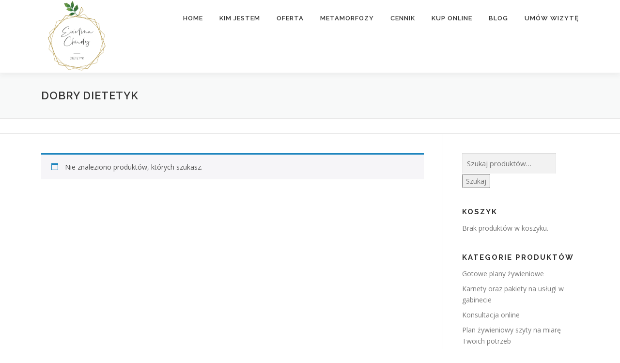

--- FILE ---
content_type: text/html
request_url: https://ewelinachudy.pl/tag-produktu/dobry-dietetyk/
body_size: 10738
content:
<!DOCTYPE html>
<html lang="pl-PL">
<head>
<meta charset="UTF-8">
<meta name="viewport" content="width=device-width, initial-scale=1">
<link rel="profile" href="http://gmpg.org/xfn/11">
<meta name='robots' content='index, follow, max-image-preview:large, max-snippet:-1, max-video-preview:-1' />

	<!-- This site is optimized with the Yoast SEO plugin v24.2 - https://yoast.com/wordpress/plugins/seo/ -->
	<title>dobry dietetyk - Dietetyk Ewelina Chudy - Szczecin</title>
	<link rel="canonical" href="https://ewelinachudy.pl/tag-produktu/dobry-dietetyk/" />
	<meta property="og:locale" content="pl_PL" />
	<meta property="og:type" content="article" />
	<meta property="og:title" content="dobry dietetyk - Dietetyk Ewelina Chudy - Szczecin" />
	<meta property="og:url" content="https://ewelinachudy.pl/tag-produktu/dobry-dietetyk/" />
	<meta property="og:site_name" content="Dietetyk Ewelina Chudy - Szczecin" />
	<meta name="twitter:card" content="summary_large_image" />
	<script type="application/ld+json" class="yoast-schema-graph">{"@context":"https://schema.org","@graph":[{"@type":"CollectionPage","@id":"https://ewelinachudy.pl/tag-produktu/dobry-dietetyk/","url":"https://ewelinachudy.pl/tag-produktu/dobry-dietetyk/","name":"dobry dietetyk - Dietetyk Ewelina Chudy - Szczecin","isPartOf":{"@id":"https://ewelinachudy.pl/#website"},"breadcrumb":{"@id":"https://ewelinachudy.pl/tag-produktu/dobry-dietetyk/#breadcrumb"},"inLanguage":"pl-PL"},{"@type":"BreadcrumbList","@id":"https://ewelinachudy.pl/tag-produktu/dobry-dietetyk/#breadcrumb","itemListElement":[{"@type":"ListItem","position":1,"name":"Strona główna","item":"https://ewelinachudy.pl/"},{"@type":"ListItem","position":2,"name":"dobry dietetyk"}]},{"@type":"WebSite","@id":"https://ewelinachudy.pl/#website","url":"https://ewelinachudy.pl/","name":"Dietetyk Ewelina Chudy - Szczecin","description":"Indywidualne plany żywieniowe","publisher":{"@id":"https://ewelinachudy.pl/#organization"},"potentialAction":[{"@type":"SearchAction","target":{"@type":"EntryPoint","urlTemplate":"https://ewelinachudy.pl/?s={search_term_string}"},"query-input":{"@type":"PropertyValueSpecification","valueRequired":true,"valueName":"search_term_string"}}],"inLanguage":"pl-PL"},{"@type":"Organization","@id":"https://ewelinachudy.pl/#organization","name":"Dietetyk Ewelina Chudy - Szczecin","url":"https://ewelinachudy.pl/","logo":{"@type":"ImageObject","inLanguage":"pl-PL","@id":"https://ewelinachudy.pl/#/schema/logo/image/","url":"https://ewelinachudy.pl/wp-content/uploads/2020/07/ewelina-chudy-dietetyk-szczecin-plany-zywieniowe.png","contentUrl":"https://ewelinachudy.pl/wp-content/uploads/2020/07/ewelina-chudy-dietetyk-szczecin-plany-zywieniowe.png","width":373,"height":378,"caption":"Dietetyk Ewelina Chudy - Szczecin"},"image":{"@id":"https://ewelinachudy.pl/#/schema/logo/image/"}}]}</script>
	<!-- / Yoast SEO plugin. -->


<link rel='dns-prefetch' href='//www.googletagmanager.com' />
<link rel='dns-prefetch' href='//fonts.googleapis.com' />
<link rel="alternate" type="application/rss+xml" title="Dietetyk Ewelina Chudy - Szczecin &raquo; Kanał z wpisami" href="https://ewelinachudy.pl/feed/" />
<link rel="alternate" type="application/rss+xml" title="Dietetyk Ewelina Chudy - Szczecin &raquo; Kanał z komentarzami" href="https://ewelinachudy.pl/comments/feed/" />
<link rel="alternate" type="application/rss+xml" title="Kanał Dietetyk Ewelina Chudy - Szczecin &raquo; dobry dietetyk Tag" href="https://ewelinachudy.pl/tag-produktu/dobry-dietetyk/feed/" />
<script type="text/javascript">
/* <![CDATA[ */
window._wpemojiSettings = {"baseUrl":"https:\/\/s.w.org\/images\/core\/emoji\/15.0.3\/72x72\/","ext":".png","svgUrl":"https:\/\/s.w.org\/images\/core\/emoji\/15.0.3\/svg\/","svgExt":".svg","source":{"concatemoji":"https:\/\/ewelinachudy.pl\/wp-includes\/js\/wp-emoji-release.min.js?ver=215828204dbb3a42bb688b6d8f5959ae"}};
/*! This file is auto-generated */
!function(i,n){var o,s,e;function c(e){try{var t={supportTests:e,timestamp:(new Date).valueOf()};sessionStorage.setItem(o,JSON.stringify(t))}catch(e){}}function p(e,t,n){e.clearRect(0,0,e.canvas.width,e.canvas.height),e.fillText(t,0,0);var t=new Uint32Array(e.getImageData(0,0,e.canvas.width,e.canvas.height).data),r=(e.clearRect(0,0,e.canvas.width,e.canvas.height),e.fillText(n,0,0),new Uint32Array(e.getImageData(0,0,e.canvas.width,e.canvas.height).data));return t.every(function(e,t){return e===r[t]})}function u(e,t,n){switch(t){case"flag":return n(e,"\ud83c\udff3\ufe0f\u200d\u26a7\ufe0f","\ud83c\udff3\ufe0f\u200b\u26a7\ufe0f")?!1:!n(e,"\ud83c\uddfa\ud83c\uddf3","\ud83c\uddfa\u200b\ud83c\uddf3")&&!n(e,"\ud83c\udff4\udb40\udc67\udb40\udc62\udb40\udc65\udb40\udc6e\udb40\udc67\udb40\udc7f","\ud83c\udff4\u200b\udb40\udc67\u200b\udb40\udc62\u200b\udb40\udc65\u200b\udb40\udc6e\u200b\udb40\udc67\u200b\udb40\udc7f");case"emoji":return!n(e,"\ud83d\udc26\u200d\u2b1b","\ud83d\udc26\u200b\u2b1b")}return!1}function f(e,t,n){var r="undefined"!=typeof WorkerGlobalScope&&self instanceof WorkerGlobalScope?new OffscreenCanvas(300,150):i.createElement("canvas"),a=r.getContext("2d",{willReadFrequently:!0}),o=(a.textBaseline="top",a.font="600 32px Arial",{});return e.forEach(function(e){o[e]=t(a,e,n)}),o}function t(e){var t=i.createElement("script");t.src=e,t.defer=!0,i.head.appendChild(t)}"undefined"!=typeof Promise&&(o="wpEmojiSettingsSupports",s=["flag","emoji"],n.supports={everything:!0,everythingExceptFlag:!0},e=new Promise(function(e){i.addEventListener("DOMContentLoaded",e,{once:!0})}),new Promise(function(t){var n=function(){try{var e=JSON.parse(sessionStorage.getItem(o));if("object"==typeof e&&"number"==typeof e.timestamp&&(new Date).valueOf()<e.timestamp+604800&&"object"==typeof e.supportTests)return e.supportTests}catch(e){}return null}();if(!n){if("undefined"!=typeof Worker&&"undefined"!=typeof OffscreenCanvas&&"undefined"!=typeof URL&&URL.createObjectURL&&"undefined"!=typeof Blob)try{var e="postMessage("+f.toString()+"("+[JSON.stringify(s),u.toString(),p.toString()].join(",")+"));",r=new Blob([e],{type:"text/javascript"}),a=new Worker(URL.createObjectURL(r),{name:"wpTestEmojiSupports"});return void(a.onmessage=function(e){c(n=e.data),a.terminate(),t(n)})}catch(e){}c(n=f(s,u,p))}t(n)}).then(function(e){for(var t in e)n.supports[t]=e[t],n.supports.everything=n.supports.everything&&n.supports[t],"flag"!==t&&(n.supports.everythingExceptFlag=n.supports.everythingExceptFlag&&n.supports[t]);n.supports.everythingExceptFlag=n.supports.everythingExceptFlag&&!n.supports.flag,n.DOMReady=!1,n.readyCallback=function(){n.DOMReady=!0}}).then(function(){return e}).then(function(){var e;n.supports.everything||(n.readyCallback(),(e=n.source||{}).concatemoji?t(e.concatemoji):e.wpemoji&&e.twemoji&&(t(e.twemoji),t(e.wpemoji)))}))}((window,document),window._wpemojiSettings);
/* ]]> */
</script>
<style id='wp-emoji-styles-inline-css' type='text/css'>

	img.wp-smiley, img.emoji {
		display: inline !important;
		border: none !important;
		box-shadow: none !important;
		height: 1em !important;
		width: 1em !important;
		margin: 0 0.07em !important;
		vertical-align: -0.1em !important;
		background: none !important;
		padding: 0 !important;
	}
</style>
<link rel='stylesheet' id='wp-block-library-css' href='https://ewelinachudy.pl/wp-includes/css/dist/block-library/style.min.css?ver=215828204dbb3a42bb688b6d8f5959ae' type='text/css' media='all' />
<style id='classic-theme-styles-inline-css' type='text/css'>
/*! This file is auto-generated */
.wp-block-button__link{color:#fff;background-color:#32373c;border-radius:9999px;box-shadow:none;text-decoration:none;padding:calc(.667em + 2px) calc(1.333em + 2px);font-size:1.125em}.wp-block-file__button{background:#32373c;color:#fff;text-decoration:none}
</style>
<style id='global-styles-inline-css' type='text/css'>
:root{--wp--preset--aspect-ratio--square: 1;--wp--preset--aspect-ratio--4-3: 4/3;--wp--preset--aspect-ratio--3-4: 3/4;--wp--preset--aspect-ratio--3-2: 3/2;--wp--preset--aspect-ratio--2-3: 2/3;--wp--preset--aspect-ratio--16-9: 16/9;--wp--preset--aspect-ratio--9-16: 9/16;--wp--preset--color--black: #000000;--wp--preset--color--cyan-bluish-gray: #abb8c3;--wp--preset--color--white: #ffffff;--wp--preset--color--pale-pink: #f78da7;--wp--preset--color--vivid-red: #cf2e2e;--wp--preset--color--luminous-vivid-orange: #ff6900;--wp--preset--color--luminous-vivid-amber: #fcb900;--wp--preset--color--light-green-cyan: #7bdcb5;--wp--preset--color--vivid-green-cyan: #00d084;--wp--preset--color--pale-cyan-blue: #8ed1fc;--wp--preset--color--vivid-cyan-blue: #0693e3;--wp--preset--color--vivid-purple: #9b51e0;--wp--preset--gradient--vivid-cyan-blue-to-vivid-purple: linear-gradient(135deg,rgba(6,147,227,1) 0%,rgb(155,81,224) 100%);--wp--preset--gradient--light-green-cyan-to-vivid-green-cyan: linear-gradient(135deg,rgb(122,220,180) 0%,rgb(0,208,130) 100%);--wp--preset--gradient--luminous-vivid-amber-to-luminous-vivid-orange: linear-gradient(135deg,rgba(252,185,0,1) 0%,rgba(255,105,0,1) 100%);--wp--preset--gradient--luminous-vivid-orange-to-vivid-red: linear-gradient(135deg,rgba(255,105,0,1) 0%,rgb(207,46,46) 100%);--wp--preset--gradient--very-light-gray-to-cyan-bluish-gray: linear-gradient(135deg,rgb(238,238,238) 0%,rgb(169,184,195) 100%);--wp--preset--gradient--cool-to-warm-spectrum: linear-gradient(135deg,rgb(74,234,220) 0%,rgb(151,120,209) 20%,rgb(207,42,186) 40%,rgb(238,44,130) 60%,rgb(251,105,98) 80%,rgb(254,248,76) 100%);--wp--preset--gradient--blush-light-purple: linear-gradient(135deg,rgb(255,206,236) 0%,rgb(152,150,240) 100%);--wp--preset--gradient--blush-bordeaux: linear-gradient(135deg,rgb(254,205,165) 0%,rgb(254,45,45) 50%,rgb(107,0,62) 100%);--wp--preset--gradient--luminous-dusk: linear-gradient(135deg,rgb(255,203,112) 0%,rgb(199,81,192) 50%,rgb(65,88,208) 100%);--wp--preset--gradient--pale-ocean: linear-gradient(135deg,rgb(255,245,203) 0%,rgb(182,227,212) 50%,rgb(51,167,181) 100%);--wp--preset--gradient--electric-grass: linear-gradient(135deg,rgb(202,248,128) 0%,rgb(113,206,126) 100%);--wp--preset--gradient--midnight: linear-gradient(135deg,rgb(2,3,129) 0%,rgb(40,116,252) 100%);--wp--preset--font-size--small: 13px;--wp--preset--font-size--medium: 20px;--wp--preset--font-size--large: 36px;--wp--preset--font-size--x-large: 42px;--wp--preset--font-family--inter: "Inter", sans-serif;--wp--preset--font-family--cardo: Cardo;--wp--preset--spacing--20: 0.44rem;--wp--preset--spacing--30: 0.67rem;--wp--preset--spacing--40: 1rem;--wp--preset--spacing--50: 1.5rem;--wp--preset--spacing--60: 2.25rem;--wp--preset--spacing--70: 3.38rem;--wp--preset--spacing--80: 5.06rem;--wp--preset--shadow--natural: 6px 6px 9px rgba(0, 0, 0, 0.2);--wp--preset--shadow--deep: 12px 12px 50px rgba(0, 0, 0, 0.4);--wp--preset--shadow--sharp: 6px 6px 0px rgba(0, 0, 0, 0.2);--wp--preset--shadow--outlined: 6px 6px 0px -3px rgba(255, 255, 255, 1), 6px 6px rgba(0, 0, 0, 1);--wp--preset--shadow--crisp: 6px 6px 0px rgba(0, 0, 0, 1);}:where(.is-layout-flex){gap: 0.5em;}:where(.is-layout-grid){gap: 0.5em;}body .is-layout-flex{display: flex;}.is-layout-flex{flex-wrap: wrap;align-items: center;}.is-layout-flex > :is(*, div){margin: 0;}body .is-layout-grid{display: grid;}.is-layout-grid > :is(*, div){margin: 0;}:where(.wp-block-columns.is-layout-flex){gap: 2em;}:where(.wp-block-columns.is-layout-grid){gap: 2em;}:where(.wp-block-post-template.is-layout-flex){gap: 1.25em;}:where(.wp-block-post-template.is-layout-grid){gap: 1.25em;}.has-black-color{color: var(--wp--preset--color--black) !important;}.has-cyan-bluish-gray-color{color: var(--wp--preset--color--cyan-bluish-gray) !important;}.has-white-color{color: var(--wp--preset--color--white) !important;}.has-pale-pink-color{color: var(--wp--preset--color--pale-pink) !important;}.has-vivid-red-color{color: var(--wp--preset--color--vivid-red) !important;}.has-luminous-vivid-orange-color{color: var(--wp--preset--color--luminous-vivid-orange) !important;}.has-luminous-vivid-amber-color{color: var(--wp--preset--color--luminous-vivid-amber) !important;}.has-light-green-cyan-color{color: var(--wp--preset--color--light-green-cyan) !important;}.has-vivid-green-cyan-color{color: var(--wp--preset--color--vivid-green-cyan) !important;}.has-pale-cyan-blue-color{color: var(--wp--preset--color--pale-cyan-blue) !important;}.has-vivid-cyan-blue-color{color: var(--wp--preset--color--vivid-cyan-blue) !important;}.has-vivid-purple-color{color: var(--wp--preset--color--vivid-purple) !important;}.has-black-background-color{background-color: var(--wp--preset--color--black) !important;}.has-cyan-bluish-gray-background-color{background-color: var(--wp--preset--color--cyan-bluish-gray) !important;}.has-white-background-color{background-color: var(--wp--preset--color--white) !important;}.has-pale-pink-background-color{background-color: var(--wp--preset--color--pale-pink) !important;}.has-vivid-red-background-color{background-color: var(--wp--preset--color--vivid-red) !important;}.has-luminous-vivid-orange-background-color{background-color: var(--wp--preset--color--luminous-vivid-orange) !important;}.has-luminous-vivid-amber-background-color{background-color: var(--wp--preset--color--luminous-vivid-amber) !important;}.has-light-green-cyan-background-color{background-color: var(--wp--preset--color--light-green-cyan) !important;}.has-vivid-green-cyan-background-color{background-color: var(--wp--preset--color--vivid-green-cyan) !important;}.has-pale-cyan-blue-background-color{background-color: var(--wp--preset--color--pale-cyan-blue) !important;}.has-vivid-cyan-blue-background-color{background-color: var(--wp--preset--color--vivid-cyan-blue) !important;}.has-vivid-purple-background-color{background-color: var(--wp--preset--color--vivid-purple) !important;}.has-black-border-color{border-color: var(--wp--preset--color--black) !important;}.has-cyan-bluish-gray-border-color{border-color: var(--wp--preset--color--cyan-bluish-gray) !important;}.has-white-border-color{border-color: var(--wp--preset--color--white) !important;}.has-pale-pink-border-color{border-color: var(--wp--preset--color--pale-pink) !important;}.has-vivid-red-border-color{border-color: var(--wp--preset--color--vivid-red) !important;}.has-luminous-vivid-orange-border-color{border-color: var(--wp--preset--color--luminous-vivid-orange) !important;}.has-luminous-vivid-amber-border-color{border-color: var(--wp--preset--color--luminous-vivid-amber) !important;}.has-light-green-cyan-border-color{border-color: var(--wp--preset--color--light-green-cyan) !important;}.has-vivid-green-cyan-border-color{border-color: var(--wp--preset--color--vivid-green-cyan) !important;}.has-pale-cyan-blue-border-color{border-color: var(--wp--preset--color--pale-cyan-blue) !important;}.has-vivid-cyan-blue-border-color{border-color: var(--wp--preset--color--vivid-cyan-blue) !important;}.has-vivid-purple-border-color{border-color: var(--wp--preset--color--vivid-purple) !important;}.has-vivid-cyan-blue-to-vivid-purple-gradient-background{background: var(--wp--preset--gradient--vivid-cyan-blue-to-vivid-purple) !important;}.has-light-green-cyan-to-vivid-green-cyan-gradient-background{background: var(--wp--preset--gradient--light-green-cyan-to-vivid-green-cyan) !important;}.has-luminous-vivid-amber-to-luminous-vivid-orange-gradient-background{background: var(--wp--preset--gradient--luminous-vivid-amber-to-luminous-vivid-orange) !important;}.has-luminous-vivid-orange-to-vivid-red-gradient-background{background: var(--wp--preset--gradient--luminous-vivid-orange-to-vivid-red) !important;}.has-very-light-gray-to-cyan-bluish-gray-gradient-background{background: var(--wp--preset--gradient--very-light-gray-to-cyan-bluish-gray) !important;}.has-cool-to-warm-spectrum-gradient-background{background: var(--wp--preset--gradient--cool-to-warm-spectrum) !important;}.has-blush-light-purple-gradient-background{background: var(--wp--preset--gradient--blush-light-purple) !important;}.has-blush-bordeaux-gradient-background{background: var(--wp--preset--gradient--blush-bordeaux) !important;}.has-luminous-dusk-gradient-background{background: var(--wp--preset--gradient--luminous-dusk) !important;}.has-pale-ocean-gradient-background{background: var(--wp--preset--gradient--pale-ocean) !important;}.has-electric-grass-gradient-background{background: var(--wp--preset--gradient--electric-grass) !important;}.has-midnight-gradient-background{background: var(--wp--preset--gradient--midnight) !important;}.has-small-font-size{font-size: var(--wp--preset--font-size--small) !important;}.has-medium-font-size{font-size: var(--wp--preset--font-size--medium) !important;}.has-large-font-size{font-size: var(--wp--preset--font-size--large) !important;}.has-x-large-font-size{font-size: var(--wp--preset--font-size--x-large) !important;}
:where(.wp-block-post-template.is-layout-flex){gap: 1.25em;}:where(.wp-block-post-template.is-layout-grid){gap: 1.25em;}
:where(.wp-block-columns.is-layout-flex){gap: 2em;}:where(.wp-block-columns.is-layout-grid){gap: 2em;}
:root :where(.wp-block-pullquote){font-size: 1.5em;line-height: 1.6;}
</style>
<link rel='stylesheet' id='contact-form-7-css' href='https://ewelinachudy.pl/wp-content/plugins/contact-form-7/includes/css/styles.css?ver=5.5.6' type='text/css' media='all' />
<link rel='stylesheet' id='woocommerce-layout-css' href='https://ewelinachudy.pl/wp-content/plugins/woocommerce/assets/css/woocommerce-layout.css?ver=9.5.2' type='text/css' media='all' />
<link rel='stylesheet' id='woocommerce-smallscreen-css' href='https://ewelinachudy.pl/wp-content/plugins/woocommerce/assets/css/woocommerce-smallscreen.css?ver=9.5.2' type='text/css' media='only screen and (max-width: 768px)' />
<link rel='stylesheet' id='woocommerce-general-css' href='https://ewelinachudy.pl/wp-content/plugins/woocommerce/assets/css/woocommerce.css?ver=9.5.2' type='text/css' media='all' />
<style id='woocommerce-inline-inline-css' type='text/css'>
.woocommerce form .form-row .required { visibility: visible; }
</style>
<link rel='stylesheet' id='wc-gateway-ppec-frontend-css' href='https://ewelinachudy.pl/wp-content/plugins/woocommerce-gateway-paypal-express-checkout/assets/css/wc-gateway-ppec-frontend.css?ver=2.1.3' type='text/css' media='all' />
<link rel='stylesheet' id='onepress-fonts-css' href='https://fonts.googleapis.com/css?family=Raleway%3A400%2C500%2C600%2C700%2C300%2C100%2C800%2C900%7COpen+Sans%3A400%2C300%2C300italic%2C400italic%2C600%2C600italic%2C700%2C700italic&#038;subset=latin%2Clatin-ext&#038;ver=2.2.8' type='text/css' media='all' />
<link rel='stylesheet' id='onepress-animate-css' href='https://ewelinachudy.pl/wp-content/themes/onepress/assets/css/animate.min.css?ver=2.2.8' type='text/css' media='all' />
<link rel='stylesheet' id='onepress-fa-css' href='https://ewelinachudy.pl/wp-content/themes/onepress/assets/css/font-awesome.min.css?ver=4.7.0' type='text/css' media='all' />
<link rel='stylesheet' id='onepress-bootstrap-css' href='https://ewelinachudy.pl/wp-content/themes/onepress/assets/css/bootstrap.min.css?ver=2.2.8' type='text/css' media='all' />
<link rel='stylesheet' id='onepress-style-css' href='https://ewelinachudy.pl/wp-content/themes/onepress/style.css?ver=215828204dbb3a42bb688b6d8f5959ae' type='text/css' media='all' />
<style id='onepress-style-inline-css' type='text/css'>
.site-logo-div img{height:150px;width:auto}#main .video-section section.hero-slideshow-wrapper{background:transparent}.hero-slideshow-wrapper:after{position:absolute;top:0px;left:0px;width:100%;height:100%;background-color:rgba(0,0,0,0.3);display:block;content:""}.body-desktop .parallax-hero .hero-slideshow-wrapper:after{display:none!important}#parallax-hero>.parallax-bg::before{background-color:rgba(0,0,0,0.3);opacity:1}.body-desktop .parallax-hero .hero-slideshow-wrapper:after{display:none!important}a,.screen-reader-text:hover,.screen-reader-text:active,.screen-reader-text:focus,.header-social a,.onepress-menu a:hover,.onepress-menu ul li a:hover,.onepress-menu li.onepress-current-item>a,.onepress-menu ul li.current-menu-item>a,.onepress-menu>li a.menu-actived,.onepress-menu.onepress-menu-mobile li.onepress-current-item>a,.site-footer a,.site-footer .footer-social a:hover,.site-footer .btt a:hover,.highlight,#comments .comment .comment-wrapper .comment-meta .comment-time:hover,#comments .comment .comment-wrapper .comment-meta .comment-reply-link:hover,#comments .comment .comment-wrapper .comment-meta .comment-edit-link:hover,.btn-theme-primary-outline,.sidebar .widget a:hover,.section-services .service-item .service-image i,.counter_item .counter__number,.team-member .member-thumb .member-profile a:hover,.icon-background-default{color:#386d3d}input[type="reset"],input[type="submit"],input[type="submit"],input[type="reset"]:hover,input[type="submit"]:hover,input[type="submit"]:hover .nav-links a:hover,.btn-theme-primary,.btn-theme-primary-outline:hover,.section-testimonials .card-theme-primary,.woocommerce #respond input#submit,.woocommerce a.button,.woocommerce button.button,.woocommerce input.button,.woocommerce button.button.alt,.pirate-forms-submit-button,.pirate-forms-submit-button:hover,input[type="reset"],input[type="submit"],input[type="submit"],.pirate-forms-submit-button,.contact-form div.wpforms-container-full .wpforms-form .wpforms-submit,.contact-form div.wpforms-container-full .wpforms-form .wpforms-submit:hover,.nav-links a:hover,.nav-links a.current,.nav-links .page-numbers:hover,.nav-links .page-numbers.current{background:#386d3d}.btn-theme-primary-outline,.btn-theme-primary-outline:hover,.pricing__item:hover,.section-testimonials .card-theme-primary,.entry-content blockquote{border-color:#386d3d}.woocommerce #respond input#submit.alt,.woocommerce a.button.alt,.woocommerce button.button.alt,.woocommerce input.button.alt{background-color:#386d3d}.woocommerce #respond input#submit.alt:hover,.woocommerce a.button.alt:hover,.woocommerce button.button.alt:hover,.woocommerce input.button.alt:hover{background-color:#386d3d}.feature-item:hover .icon-background-default{color:#174c33}.site-footer{background-color:#3f4e44}.site-footer .footer-connect .follow-heading,.site-footer .footer-social a{color:#caaf60}#footer-widgets{color:#3f4e44;background-color:#bc983a}#footer-widgets .sidebar .widget a{color:#3f4e44}#footer-widgets .sidebar .widget a:hover{color:#3f4e44}.gallery-carousel .g-item{padding:0px 10px}.gallery-carousel{margin-left:-10px;margin-right:-10px}.gallery-grid .g-item,.gallery-masonry .g-item .inner{padding:10px}.gallery-grid,.gallery-masonry{margin:-10px}
</style>
<link rel='stylesheet' id='payu-gateway-css' href='https://ewelinachudy.pl/wp-content/plugins/woo-payu-payment-gateway/assets/css/payu-gateway.css?ver=2.6.1' type='text/css' media='all' />
<script type="text/javascript" src="https://ewelinachudy.pl/wp-includes/js/jquery/jquery.min.js?ver=3.7.1" id="jquery-core-js"></script>
<script type="text/javascript" src="https://ewelinachudy.pl/wp-includes/js/jquery/jquery-migrate.min.js?ver=3.4.1" id="jquery-migrate-js"></script>
<script type="text/javascript" src="https://ewelinachudy.pl/wp-content/plugins/woocommerce/assets/js/jquery-blockui/jquery.blockUI.min.js?ver=2.7.0-wc.9.5.2" id="jquery-blockui-js" defer="defer" data-wp-strategy="defer"></script>
<script type="text/javascript" id="wc-add-to-cart-js-extra">
/* <![CDATA[ */
var wc_add_to_cart_params = {"ajax_url":"\/wp-admin\/admin-ajax.php","wc_ajax_url":"\/?wc-ajax=%%endpoint%%","i18n_view_cart":"Zobacz koszyk","cart_url":"https:\/\/ewelinachudy.pl\/koszyk\/","is_cart":"","cart_redirect_after_add":"no"};
/* ]]> */
</script>
<script type="text/javascript" src="https://ewelinachudy.pl/wp-content/plugins/woocommerce/assets/js/frontend/add-to-cart.min.js?ver=9.5.2" id="wc-add-to-cart-js" defer="defer" data-wp-strategy="defer"></script>
<script type="text/javascript" src="https://ewelinachudy.pl/wp-content/plugins/woocommerce/assets/js/js-cookie/js.cookie.min.js?ver=2.1.4-wc.9.5.2" id="js-cookie-js" defer="defer" data-wp-strategy="defer"></script>
<script type="text/javascript" id="woocommerce-js-extra">
/* <![CDATA[ */
var woocommerce_params = {"ajax_url":"\/wp-admin\/admin-ajax.php","wc_ajax_url":"\/?wc-ajax=%%endpoint%%"};
/* ]]> */
</script>
<script type="text/javascript" src="https://ewelinachudy.pl/wp-content/plugins/woocommerce/assets/js/frontend/woocommerce.min.js?ver=9.5.2" id="woocommerce-js" defer="defer" data-wp-strategy="defer"></script>

<!-- Google tag (gtag.js) snippet added by Site Kit -->

<!-- Google Analytics snippet added by Site Kit -->
<script type="text/javascript" src="https://www.googletagmanager.com/gtag/js?id=G-5HC33FM2JP" id="google_gtagjs-js" async></script>
<script type="text/javascript" id="google_gtagjs-js-after">
/* <![CDATA[ */
window.dataLayer = window.dataLayer || [];function gtag(){dataLayer.push(arguments);}
gtag("set","linker",{"domains":["ewelinachudy.pl"]});
gtag("js", new Date());
gtag("set", "developer_id.dZTNiMT", true);
gtag("config", "G-5HC33FM2JP");
/* ]]> */
</script>

<!-- End Google tag (gtag.js) snippet added by Site Kit -->
<link rel="https://api.w.org/" href="https://ewelinachudy.pl/wp-json/" /><link rel="alternate" title="JSON" type="application/json" href="https://ewelinachudy.pl/wp-json/wp/v2/product_tag/197" /><link rel="EditURI" type="application/rsd+xml" title="RSD" href="https://ewelinachudy.pl/xmlrpc.php?rsd" />

<meta name="generator" content="Site Kit by Google 1.144.0" />	<noscript><style>.woocommerce-product-gallery{ opacity: 1 !important; }</style></noscript>
	<style type="text/css">.recentcomments a{display:inline !important;padding:0 !important;margin:0 !important;}</style>			<script  type="text/javascript">
				!function(f,b,e,v,n,t,s){if(f.fbq)return;n=f.fbq=function(){n.callMethod?
					n.callMethod.apply(n,arguments):n.queue.push(arguments)};if(!f._fbq)f._fbq=n;
					n.push=n;n.loaded=!0;n.version='2.0';n.queue=[];t=b.createElement(e);t.async=!0;
					t.src=v;s=b.getElementsByTagName(e)[0];s.parentNode.insertBefore(t,s)}(window,
					document,'script','https://connect.facebook.net/en_US/fbevents.js');
			</script>
			<!-- WooCommerce Facebook Integration Begin -->
			<script  type="text/javascript">

				fbq('init', '147842763963375', {}, {
    "agent": "woocommerce-9.5.2-2.6.12"
});

				fbq( 'track', 'PageView', {
    "source": "woocommerce",
    "version": "9.5.2",
    "pluginVersion": "2.6.12"
} );

				document.addEventListener( 'DOMContentLoaded', function() {
					jQuery && jQuery( function( $ ) {
						// Insert placeholder for events injected when a product is added to the cart through AJAX.
						$( document.body ).append( '<div class=\"wc-facebook-pixel-event-placeholder\"></div>' );
					} );
				}, false );

			</script>
			<!-- WooCommerce Facebook Integration End -->
			<style id='wp-fonts-local' type='text/css'>
@font-face{font-family:Inter;font-style:normal;font-weight:300 900;font-display:fallback;src:url('https://ewelinachudy.pl/wp-content/plugins/woocommerce/assets/fonts/Inter-VariableFont_slnt,wght.woff2') format('woff2');font-stretch:normal;}
@font-face{font-family:Cardo;font-style:normal;font-weight:400;font-display:fallback;src:url('https://ewelinachudy.pl/wp-content/plugins/woocommerce/assets/fonts/cardo_normal_400.woff2') format('woff2');}
</style>
<link rel="icon" href="https://ewelinachudy.pl/wp-content/uploads/2020/07/cropped-ewelina-chudy-dietetyk-szczecin-plany-zywieniowe-32x32.png" sizes="32x32" />
<link rel="icon" href="https://ewelinachudy.pl/wp-content/uploads/2020/07/cropped-ewelina-chudy-dietetyk-szczecin-plany-zywieniowe-192x192.png" sizes="192x192" />
<link rel="apple-touch-icon" href="https://ewelinachudy.pl/wp-content/uploads/2020/07/cropped-ewelina-chudy-dietetyk-szczecin-plany-zywieniowe-180x180.png" />
<meta name="msapplication-TileImage" content="https://ewelinachudy.pl/wp-content/uploads/2020/07/cropped-ewelina-chudy-dietetyk-szczecin-plany-zywieniowe-270x270.png" />
		<style type="text/css" id="wp-custom-css">
			.wpcf7-form input[type="text"], input[type="email"], textarea {width:100% !important;}		</style>
		</head>

<body class="archive tax-product_tag term-dobry-dietetyk term-197 wp-custom-logo theme-onepress woocommerce woocommerce-page woocommerce-no-js group-blog">
<div id="page" class="hfeed site">
	<a class="skip-link screen-reader-text" href="#content">Przejdź do treści</a>
	<div id="header-section" class="h-on-top no-transparent">		<header id="masthead" class="site-header header-contained is-sticky no-scroll no-t h-on-top" role="banner">
			<div class="container">
				<div class="site-branding">
				<div class="site-brand-inner has-logo-img no-desc"><div class="site-logo-div"><a href="https://ewelinachudy.pl/" class="custom-logo-link  no-t-logo" rel="home" itemprop="url"><img width="373" height="378" src="https://ewelinachudy.pl/wp-content/uploads/2020/07/ewelina-chudy-dietetyk-szczecin-plany-zywieniowe.png" class="custom-logo" alt="Dietetyk Ewelina Chudy &#8211; Szczecin" itemprop="logo" decoding="async" srcset="https://ewelinachudy.pl/wp-content/uploads/2020/07/ewelina-chudy-dietetyk-szczecin-plany-zywieniowe.png 373w, https://ewelinachudy.pl/wp-content/uploads/2020/07/ewelina-chudy-dietetyk-szczecin-plany-zywieniowe-296x300.png 296w, https://ewelinachudy.pl/wp-content/uploads/2020/07/ewelina-chudy-dietetyk-szczecin-plany-zywieniowe-100x100.png 100w" sizes="(max-width: 373px) 100vw, 373px" /></a></div></div>				</div>
				<div class="header-right-wrapper">
					<a href="#0" id="nav-toggle">Menu<span></span></a>
					<nav id="site-navigation" class="main-navigation" role="navigation">
						<ul class="onepress-menu">
							<li id="menu-item-55" class="menu-item menu-item-type-custom menu-item-object-custom menu-item-home menu-item-55"><a href="https://ewelinachudy.pl/">Home</a></li>
<li id="menu-item-56" class="menu-item menu-item-type-post_type menu-item-object-page menu-item-56"><a href="https://ewelinachudy.pl/kim-jestem/">Kim jestem</a></li>
<li id="menu-item-58" class="menu-item menu-item-type-post_type menu-item-object-page menu-item-58"><a href="https://ewelinachudy.pl/oferta/">Oferta</a></li>
<li id="menu-item-559" class="menu-item menu-item-type-post_type menu-item-object-page menu-item-559"><a href="https://ewelinachudy.pl/metamorfozy/">METAMORFOZY</a></li>
<li id="menu-item-132" class="menu-item menu-item-type-post_type menu-item-object-page menu-item-has-children menu-item-132"><a href="https://ewelinachudy.pl/cennik/">Cennik</a>
<ul class="sub-menu">
	<li id="menu-item-133" class="menu-item menu-item-type-post_type menu-item-object-page menu-item-133"><a href="https://ewelinachudy.pl/cennik/cennik-uslug-online/">Cennik usług online</a></li>
	<li id="menu-item-134" class="menu-item menu-item-type-post_type menu-item-object-page menu-item-134"><a href="https://ewelinachudy.pl/cennik/cennik-uslug-w-gabinecie/">Cennik usług w gabinecie</a></li>
</ul>
</li>
<li id="menu-item-515" class="menu-item menu-item-type-post_type menu-item-object-page menu-item-has-children menu-item-515"><a href="https://ewelinachudy.pl/sklep/">Kup online</a>
<ul class="sub-menu">
	<li id="menu-item-517" class="menu-item menu-item-type-post_type menu-item-object-page menu-item-517"><a href="https://ewelinachudy.pl/moje-konto/">Moje konto</a></li>
	<li id="menu-item-520" class="menu-item menu-item-type-post_type menu-item-object-page menu-item-520"><a href="https://ewelinachudy.pl/zamowienie/">Zamówienie</a></li>
	<li id="menu-item-519" class="menu-item menu-item-type-post_type menu-item-object-page menu-item-519"><a href="https://ewelinachudy.pl/koszyk/">Koszyk</a></li>
	<li id="menu-item-516" class="menu-item menu-item-type-post_type menu-item-object-page menu-item-516"><a href="https://ewelinachudy.pl/regulamin/">REGULAMIN</a></li>
	<li id="menu-item-620" class="menu-item menu-item-type-post_type menu-item-object-page menu-item-privacy-policy menu-item-620"><a rel="privacy-policy" href="https://ewelinachudy.pl/polityka-prywatnosci/">POLITYKA PRYWATNOŚCI</a></li>
</ul>
</li>
<li id="menu-item-135" class="menu-item menu-item-type-taxonomy menu-item-object-category menu-item-135"><a href="https://ewelinachudy.pl/category/blog/">BLOG</a></li>
<li id="menu-item-57" class="menu-item menu-item-type-post_type menu-item-object-page menu-item-57"><a href="https://ewelinachudy.pl/umow-wizyte/">Umów wizytę</a></li>
						</ul>
					</nav>
					<!-- #site-navigation -->
				</div>
			</div>
		</header><!-- #masthead -->
		</div>					<div class="page-header">
				<div class="container">
					<h1 class="entry-title">dobry dietetyk</h1>				</div>
			</div>
				
	<div id="content" class="site-content">
		        <div class="breadcrumbs">
			<div class="container">
                        </div>
        </div>
        
		<div id="content-inside" class="container right-sidebar">
			<div id="primary" class="content-area">
				<main id="main" class="site-main" role="main">
									
				
				
					<div class="woocommerce-no-products-found">
	
	<div class="woocommerce-info">
		Nie znaleziono produktów, których szukasz.	</div>
</div>

									</main><!-- #main -->
			</div><!-- #primary -->
                                                <div id="secondary" class="widget-area sidebar" role="complementary">
                        <aside id="woocommerce_product_search-2" class="widget woocommerce widget_product_search"><form role="search" method="get" class="woocommerce-product-search" action="https://ewelinachudy.pl/">
	<label class="screen-reader-text" for="woocommerce-product-search-field-0">Szukaj:</label>
	<input type="search" id="woocommerce-product-search-field-0" class="search-field" placeholder="Szukaj produktów&hellip;" value="" name="s" />
	<button type="submit" value="Szukaj" class="">Szukaj</button>
	<input type="hidden" name="post_type" value="product" />
</form>
</aside><aside id="woocommerce_widget_cart-2" class="widget woocommerce widget_shopping_cart"><h2 class="widget-title">Koszyk</h2><div class="widget_shopping_cart_content"></div></aside><aside id="woocommerce_product_categories-2" class="widget woocommerce widget_product_categories"><h2 class="widget-title">Kategorie produktów</h2><ul class="product-categories"><li class="cat-item cat-item-363"><a href="https://ewelinachudy.pl/kategoria-produktu/gotowy-jadlospis/">Gotowe plany żywieniowe</a></li>
<li class="cat-item cat-item-386"><a href="https://ewelinachudy.pl/kategoria-produktu/karnety-oraz-pakiety-na-uslugi-w-gabinecie/">Karnety oraz pakiety na usługi w gabinecie</a></li>
<li class="cat-item cat-item-212"><a href="https://ewelinachudy.pl/kategoria-produktu/konsultacja-online/">Konsultacja online</a></li>
<li class="cat-item cat-item-118"><a href="https://ewelinachudy.pl/kategoria-produktu/plan-zywieniowy-szyty-na-miare-twoich-potrzeb/">Plan żywieniowy szyty na miarę Twoich potrzeb</a></li>
<li class="cat-item cat-item-359"><a href="https://ewelinachudy.pl/kategoria-produktu/plany-zywieniowe-dla-par/">Plany żywieniowe dla par</a></li>
<li class="cat-item cat-item-362"><a href="https://ewelinachudy.pl/kategoria-produktu/pomysly-na-lunch-boxy-do-szkoly-i-pracy/">Pomysły na lunch boxy do szkoły i pracy</a></li>
<li class="cat-item cat-item-321"><a href="https://ewelinachudy.pl/kategoria-produktu/desery-dietetyczki/">Zdrowe Desery Dietetyczki</a></li>
</ul></aside><aside id="text-2" class="widget widget_text"><h2 class="widget-title">Pamiętaj!</h2>			<div class="textwidget"><div><em>Wszelkie materiały (plany żywieniowe, zalecenia, treści, teksty itp.) przedstawione w sklepie w obrębie domen: <a href="http://www.ewelinachudy.pl/">www.ewelinachudy.pl</a> są objęte prawem autorskim i podlegają ochronie na mocy „Ustawy o prawie autorskim i prawach pokrewnych” z dnia 4 lutego 1994 r. (tekst ujednolicony: Dz.U. 2006 nr 90 poz. 631). </em><em>Kopiowanie, przetwarzanie, rozpowszechnianie tych materiałów w całości lub w części bez zgody autora jest zabronione.</em></div>
</div>
		</aside>                    </div><!-- #secondary -->
                
            		</div><!--#content-inside -->


	</div><!-- #content -->

	<footer id="colophon" class="site-footer" role="contentinfo">
					<div id="footer-widgets" class="footer-widgets section-padding ">
				<div class="container">
					<div class="row">
														<div id="footer-1" class="col-md-6 col-sm-12 footer-column widget-area sidebar" role="complementary">
									<aside id="text-4" class="footer-widget widget widget_text">			<div class="textwidget"><p style="text-align: center;"><strong><a href="https://ewelinachudy.pl/polityka-prywatnosci/">POLITYKA PRYWATNOŚCI</a></strong></p>
</div>
		</aside>								</div>
																<div id="footer-2" class="col-md-6 col-sm-12 footer-column widget-area sidebar" role="complementary">
									<aside id="text-5" class="footer-widget widget widget_text">			<div class="textwidget"><p style="text-align: center;"><strong><a href="https://ewelinachudy.pl/regulamin/">REGULAMIN</a></strong></p>
</div>
		</aside>								</div>
													</div>
				</div>
			</div>
						<div class="footer-connect">
			<div class="container">
				<div class="row">
					 <div class="col-md-8 offset-md-2 col-sm-12 offset-md-0">		<div class="footer-social">
			<h5 class="follow-heading">Bądź na bieżąco</h5><div class="footer-social-icons"><a target="_blank" href="https://www.facebook.com/Dietetyk-Ewelina-Chudy-392095514520615/" title="Facebook"><i class="fa  fa-facebook"></i></a><a target="_blank" href="instagram.com/dietetykewelinachudy" title="Instagram"><i class="fa  fa-instagram"></i></a></div>		</div>
		</div>				</div>
			</div>
		</div>
	
		<div class="site-info">
			<div class="container">
									<div class="btt">
						<a class="back-to-top" href="#page" title="Powrót na górę"><i class="fa fa-angle-double-up wow flash" data-wow-duration="2s"></i></a>
					</div>
										Prawa autorskie &copy; 2025 Dietetyk Ewelina Chudy - Szczecin		<span class="sep"> &ndash; </span>
		<a href="https://www.famethemes.com/themes/onepress">OnePress</a> motyw wg FameThemes					</div>
		</div>
		<!-- .site-info -->

	</footer><!-- #colophon -->
	</div><!-- #page -->


<script id="mcjs">!function(c,h,i,m,p){m=c.createElement(h),p=c.getElementsByTagName(h)[0],m.async=1,m.src=i,p.parentNode.insertBefore(m,p)}(document,"script","https://chimpstatic.com/mcjs-connected/js/users/8b2b128eb9124de8155f41231/98cf9ddbe734b37d749ceda9c.js");</script>			<!-- Facebook Pixel Code -->
			<noscript>
				<img
					height="1"
					width="1"
					style="display:none"
					alt="fbpx"
					src="https://www.facebook.com/tr?id=147842763963375&ev=PageView&noscript=1"
				/>
			</noscript>
			<!-- End Facebook Pixel Code -->
				<script type='text/javascript'>
		(function () {
			var c = document.body.className;
			c = c.replace(/woocommerce-no-js/, 'woocommerce-js');
			document.body.className = c;
		})();
	</script>
	<link rel='stylesheet' id='wc-blocks-style-css' href='https://ewelinachudy.pl/wp-content/plugins/woocommerce/assets/client/blocks/wc-blocks.css?ver=wc-9.5.2' type='text/css' media='all' />
<script type="text/javascript" src="https://ewelinachudy.pl/wp-includes/js/dist/vendor/wp-polyfill.min.js?ver=3.15.0" id="wp-polyfill-js"></script>
<script type="text/javascript" id="contact-form-7-js-extra">
/* <![CDATA[ */
var wpcf7 = {"api":{"root":"https:\/\/ewelinachudy.pl\/wp-json\/","namespace":"contact-form-7\/v1"}};
/* ]]> */
</script>
<script type="text/javascript" src="https://ewelinachudy.pl/wp-content/plugins/contact-form-7/includes/js/index.js?ver=5.5.6" id="contact-form-7-js"></script>
<script type="text/javascript" id="mailchimp-woocommerce-js-extra">
/* <![CDATA[ */
var mailchimp_public_data = {"site_url":"https:\/\/ewelinachudy.pl","ajax_url":"https:\/\/ewelinachudy.pl\/wp-admin\/admin-ajax.php","disable_carts":"","subscribers_only":"","language":"pl","allowed_to_set_cookies":"1"};
/* ]]> */
</script>
<script type="text/javascript" src="https://ewelinachudy.pl/wp-content/plugins/mailchimp-for-woocommerce/public/js/mailchimp-woocommerce-public.min.js?ver=5.1.07" id="mailchimp-woocommerce-js"></script>
<script type="text/javascript" src="https://ewelinachudy.pl/wp-content/themes/onepress/assets/js/plugins.js?ver=2.2.8" id="onepress-js-plugins-js"></script>
<script type="text/javascript" src="https://ewelinachudy.pl/wp-content/themes/onepress/assets/js/bootstrap.min.js?ver=2.2.8" id="onepress-js-bootstrap-js"></script>
<script type="text/javascript" id="onepress-theme-js-extra">
/* <![CDATA[ */
var onepress_js_settings = {"onepress_disable_animation":"","onepress_disable_sticky_header":"","onepress_vertical_align_menu":"","hero_animation":"flipInX","hero_speed":"5000","hero_fade":"750","hero_duration":"5000","hero_disable_preload":"","is_home":"","gallery_enable":"","is_rtl":""};
/* ]]> */
</script>
<script type="text/javascript" src="https://ewelinachudy.pl/wp-content/themes/onepress/assets/js/theme.js?ver=2.2.8" id="onepress-theme-js"></script>
<script type="text/javascript" src="https://ewelinachudy.pl/wp-content/plugins/woo-payu-payment-gateway/assets/js/payu-gateway.js?ver=2.6.1" id="payu-gateway-js"></script>
<script type="text/javascript" src="https://ewelinachudy.pl/wp-content/plugins/woocommerce-gateway-paypal-express-checkout/assets/js/wc-gateway-ppec-order-review.js?ver=2.1.3" id="wc-gateway-ppec-order-review-js"></script>
<script type="text/javascript" src="https://ewelinachudy.pl/wp-content/plugins/woocommerce/assets/js/sourcebuster/sourcebuster.min.js?ver=9.5.2" id="sourcebuster-js-js"></script>
<script type="text/javascript" id="wc-order-attribution-js-extra">
/* <![CDATA[ */
var wc_order_attribution = {"params":{"lifetime":1.0e-5,"session":30,"base64":false,"ajaxurl":"https:\/\/ewelinachudy.pl\/wp-admin\/admin-ajax.php","prefix":"wc_order_attribution_","allowTracking":true},"fields":{"source_type":"current.typ","referrer":"current_add.rf","utm_campaign":"current.cmp","utm_source":"current.src","utm_medium":"current.mdm","utm_content":"current.cnt","utm_id":"current.id","utm_term":"current.trm","utm_source_platform":"current.plt","utm_creative_format":"current.fmt","utm_marketing_tactic":"current.tct","session_entry":"current_add.ep","session_start_time":"current_add.fd","session_pages":"session.pgs","session_count":"udata.vst","user_agent":"udata.uag"}};
/* ]]> */
</script>
<script type="text/javascript" src="https://ewelinachudy.pl/wp-content/plugins/woocommerce/assets/js/frontend/order-attribution.min.js?ver=9.5.2" id="wc-order-attribution-js"></script>
<script type="text/javascript" id="wc-cart-fragments-js-extra">
/* <![CDATA[ */
var wc_cart_fragments_params = {"ajax_url":"\/wp-admin\/admin-ajax.php","wc_ajax_url":"\/?wc-ajax=%%endpoint%%","cart_hash_key":"wc_cart_hash_896def777347b65af11aa25b5abbc8b1","fragment_name":"wc_fragments_896def777347b65af11aa25b5abbc8b1","request_timeout":"5000"};
/* ]]> */
</script>
<script type="text/javascript" src="https://ewelinachudy.pl/wp-content/plugins/woocommerce/assets/js/frontend/cart-fragments.min.js?ver=9.5.2" id="wc-cart-fragments-js" defer="defer" data-wp-strategy="defer"></script>
<script type="text/javascript" data-namespace="paypal_sdk" data-partner-attribution-id="WooThemes_EC" src="https://www.paypal.com/sdk/js?client-id=AQbghYd-7mRPyimEriYScIgTnYUsLnr5wVnPnmfPaSzwKrUe3qNzfEc5hXr9Ucf_JG_HFAZpJMJYXMuk&amp;merchant-id=5BGKF4GE5Y6AU&amp;intent=capture&amp;locale=pl_PL&amp;components=buttons,funding-eligibility,messages&amp;commit=false&amp;currency=PLN" id="paypal-checkout-sdk-js"></script>
<script type="text/javascript" id="wc-gateway-ppec-smart-payment-buttons-js-extra">
/* <![CDATA[ */
var wc_ppec_context = {"use_checkout_js":"","environment":"production","locale":"pl_PL","page":null,"button_color":"gold","button_shape":"rect","button_label":"paypal","start_checkout_nonce":"25695a0b6b","start_checkout_url":"\/?wc-ajax=wc_ppec_start_checkout","return_url":"https:\/\/ewelinachudy.pl\/zamowienie\/","cancel_url":"","generic_error_msg":"An error occurred while processing your PayPal payment. Please contact the store owner for assistance.","mini_cart_button_layout":"vertical","mini_cart_button_size":"responsive","mini_cart_button_label":"paypal","mini_cart_disallowed_methods":["CARD","CREDIT","PAYLATER"]};
/* ]]> */
</script>
<script type="text/javascript" src="https://ewelinachudy.pl/wp-content/plugins/woocommerce-gateway-paypal-express-checkout/assets/js/wc-gateway-ppec-smart-payment-buttons.js?ver=2.1.3" id="wc-gateway-ppec-smart-payment-buttons-js"></script>

</body>
</html><!-- WP Fastest Cache file was created in 0.82063889503479 seconds, on 19-01-25 0:57:38 -->